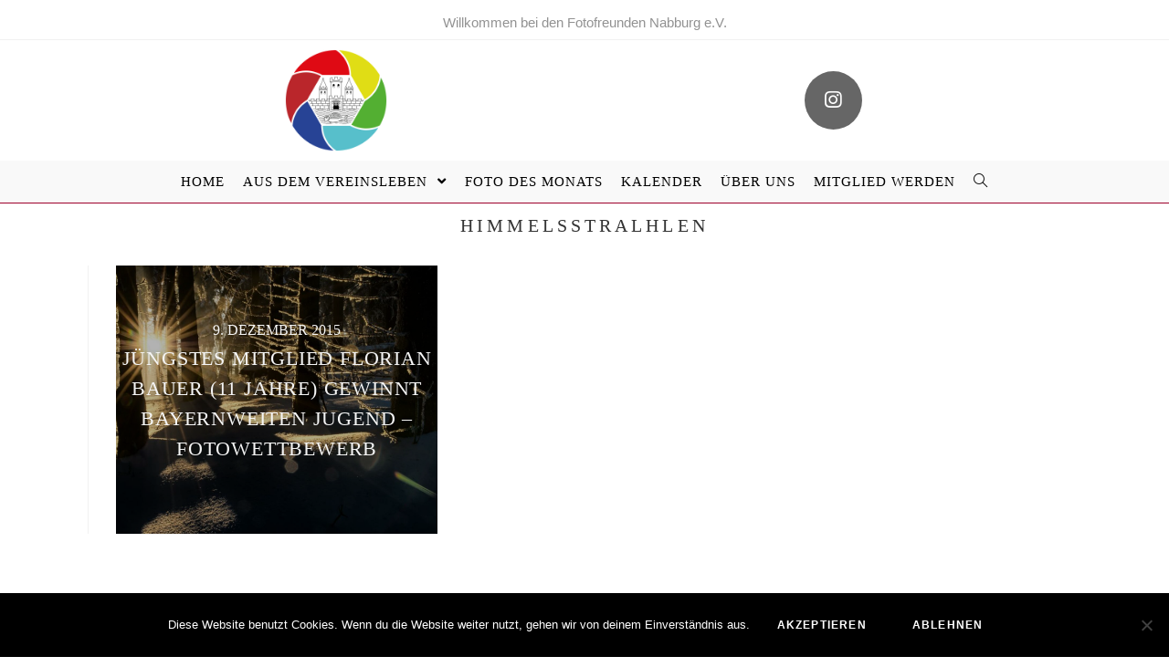

--- FILE ---
content_type: text/html; charset=UTF-8
request_url: https://www.fotofreunde-nabburg.de/tag/himmelsstralhlen/
body_size: 14057
content:
<!DOCTYPE html><html class="html" lang="de" itemscope itemtype="http://schema.org/Article"><head><meta charset="UTF-8"><link rel="profile" href="http://gmpg.org/xfn/11"><title>Himmelsstralhlen &#8211; Fotofreunde Nabburg e.V.</title><meta name='robots' content='max-image-preview:large' /><meta name="viewport" content="width=device-width, initial-scale=1"><link rel="alternate" type="application/rss+xml" title="Fotofreunde Nabburg e.V. &raquo; Feed" href="https://www.fotofreunde-nabburg.de/feed/" /><link rel="alternate" type="application/rss+xml" title="Fotofreunde Nabburg e.V. &raquo; Kommentar-Feed" href="https://www.fotofreunde-nabburg.de/comments/feed/" /><link rel="alternate" type="application/rss+xml" title="Fotofreunde Nabburg e.V. &raquo; Schlagwort-Feed zu Himmelsstralhlen" href="https://www.fotofreunde-nabburg.de/tag/himmelsstralhlen/feed/" /><style id='wp-img-auto-sizes-contain-inline-css' type='text/css'>img:is([sizes=auto i],[sizes^="auto," i]){contain-intrinsic-size:3000px 1500px}
/*# sourceURL=wp-img-auto-sizes-contain-inline-css */</style><style id='wp-block-library-inline-css' type='text/css'>:root{--wp-block-synced-color:#7a00df;--wp-block-synced-color--rgb:122,0,223;--wp-bound-block-color:var(--wp-block-synced-color);--wp-editor-canvas-background:#ddd;--wp-admin-theme-color:#007cba;--wp-admin-theme-color--rgb:0,124,186;--wp-admin-theme-color-darker-10:#006ba1;--wp-admin-theme-color-darker-10--rgb:0,107,160.5;--wp-admin-theme-color-darker-20:#005a87;--wp-admin-theme-color-darker-20--rgb:0,90,135;--wp-admin-border-width-focus:2px}@media (min-resolution:192dpi){:root{--wp-admin-border-width-focus:1.5px}}.wp-element-button{cursor:pointer}:root .has-very-light-gray-background-color{background-color:#eee}:root .has-very-dark-gray-background-color{background-color:#313131}:root .has-very-light-gray-color{color:#eee}:root .has-very-dark-gray-color{color:#313131}:root .has-vivid-green-cyan-to-vivid-cyan-blue-gradient-background{background:linear-gradient(135deg,#00d084,#0693e3)}:root .has-purple-crush-gradient-background{background:linear-gradient(135deg,#34e2e4,#4721fb 50%,#ab1dfe)}:root .has-hazy-dawn-gradient-background{background:linear-gradient(135deg,#faaca8,#dad0ec)}:root .has-subdued-olive-gradient-background{background:linear-gradient(135deg,#fafae1,#67a671)}:root .has-atomic-cream-gradient-background{background:linear-gradient(135deg,#fdd79a,#004a59)}:root .has-nightshade-gradient-background{background:linear-gradient(135deg,#330968,#31cdcf)}:root .has-midnight-gradient-background{background:linear-gradient(135deg,#020381,#2874fc)}:root{--wp--preset--font-size--normal:16px;--wp--preset--font-size--huge:42px}.has-regular-font-size{font-size:1em}.has-larger-font-size{font-size:2.625em}.has-normal-font-size{font-size:var(--wp--preset--font-size--normal)}.has-huge-font-size{font-size:var(--wp--preset--font-size--huge)}.has-text-align-center{text-align:center}.has-text-align-left{text-align:left}.has-text-align-right{text-align:right}.has-fit-text{white-space:nowrap!important}#end-resizable-editor-section{display:none}.aligncenter{clear:both}.items-justified-left{justify-content:flex-start}.items-justified-center{justify-content:center}.items-justified-right{justify-content:flex-end}.items-justified-space-between{justify-content:space-between}.screen-reader-text{border:0;clip-path:inset(50%);height:1px;margin:-1px;overflow:hidden;padding:0;position:absolute;width:1px;word-wrap:normal!important}.screen-reader-text:focus{background-color:#ddd;clip-path:none;color:#444;display:block;font-size:1em;height:auto;left:5px;line-height:normal;padding:15px 23px 14px;text-decoration:none;top:5px;width:auto;z-index:100000}html :where(.has-border-color){border-style:solid}html :where([style*=border-top-color]){border-top-style:solid}html :where([style*=border-right-color]){border-right-style:solid}html :where([style*=border-bottom-color]){border-bottom-style:solid}html :where([style*=border-left-color]){border-left-style:solid}html :where([style*=border-width]){border-style:solid}html :where([style*=border-top-width]){border-top-style:solid}html :where([style*=border-right-width]){border-right-style:solid}html :where([style*=border-bottom-width]){border-bottom-style:solid}html :where([style*=border-left-width]){border-left-style:solid}html :where(img[class*=wp-image-]){height:auto;max-width:100%}:where(figure){margin:0 0 1em}html :where(.is-position-sticky){--wp-admin--admin-bar--position-offset:var(--wp-admin--admin-bar--height,0px)}@media screen and (max-width:600px){html :where(.is-position-sticky){--wp-admin--admin-bar--position-offset:0px}}

/*# sourceURL=wp-block-library-inline-css */</style><style id='global-styles-inline-css' type='text/css'>:root{--wp--preset--aspect-ratio--square: 1;--wp--preset--aspect-ratio--4-3: 4/3;--wp--preset--aspect-ratio--3-4: 3/4;--wp--preset--aspect-ratio--3-2: 3/2;--wp--preset--aspect-ratio--2-3: 2/3;--wp--preset--aspect-ratio--16-9: 16/9;--wp--preset--aspect-ratio--9-16: 9/16;--wp--preset--color--black: #000000;--wp--preset--color--cyan-bluish-gray: #abb8c3;--wp--preset--color--white: #ffffff;--wp--preset--color--pale-pink: #f78da7;--wp--preset--color--vivid-red: #cf2e2e;--wp--preset--color--luminous-vivid-orange: #ff6900;--wp--preset--color--luminous-vivid-amber: #fcb900;--wp--preset--color--light-green-cyan: #7bdcb5;--wp--preset--color--vivid-green-cyan: #00d084;--wp--preset--color--pale-cyan-blue: #8ed1fc;--wp--preset--color--vivid-cyan-blue: #0693e3;--wp--preset--color--vivid-purple: #9b51e0;--wp--preset--gradient--vivid-cyan-blue-to-vivid-purple: linear-gradient(135deg,rgb(6,147,227) 0%,rgb(155,81,224) 100%);--wp--preset--gradient--light-green-cyan-to-vivid-green-cyan: linear-gradient(135deg,rgb(122,220,180) 0%,rgb(0,208,130) 100%);--wp--preset--gradient--luminous-vivid-amber-to-luminous-vivid-orange: linear-gradient(135deg,rgb(252,185,0) 0%,rgb(255,105,0) 100%);--wp--preset--gradient--luminous-vivid-orange-to-vivid-red: linear-gradient(135deg,rgb(255,105,0) 0%,rgb(207,46,46) 100%);--wp--preset--gradient--very-light-gray-to-cyan-bluish-gray: linear-gradient(135deg,rgb(238,238,238) 0%,rgb(169,184,195) 100%);--wp--preset--gradient--cool-to-warm-spectrum: linear-gradient(135deg,rgb(74,234,220) 0%,rgb(151,120,209) 20%,rgb(207,42,186) 40%,rgb(238,44,130) 60%,rgb(251,105,98) 80%,rgb(254,248,76) 100%);--wp--preset--gradient--blush-light-purple: linear-gradient(135deg,rgb(255,206,236) 0%,rgb(152,150,240) 100%);--wp--preset--gradient--blush-bordeaux: linear-gradient(135deg,rgb(254,205,165) 0%,rgb(254,45,45) 50%,rgb(107,0,62) 100%);--wp--preset--gradient--luminous-dusk: linear-gradient(135deg,rgb(255,203,112) 0%,rgb(199,81,192) 50%,rgb(65,88,208) 100%);--wp--preset--gradient--pale-ocean: linear-gradient(135deg,rgb(255,245,203) 0%,rgb(182,227,212) 50%,rgb(51,167,181) 100%);--wp--preset--gradient--electric-grass: linear-gradient(135deg,rgb(202,248,128) 0%,rgb(113,206,126) 100%);--wp--preset--gradient--midnight: linear-gradient(135deg,rgb(2,3,129) 0%,rgb(40,116,252) 100%);--wp--preset--font-size--small: 13px;--wp--preset--font-size--medium: 20px;--wp--preset--font-size--large: 36px;--wp--preset--font-size--x-large: 42px;--wp--preset--spacing--20: 0.44rem;--wp--preset--spacing--30: 0.67rem;--wp--preset--spacing--40: 1rem;--wp--preset--spacing--50: 1.5rem;--wp--preset--spacing--60: 2.25rem;--wp--preset--spacing--70: 3.38rem;--wp--preset--spacing--80: 5.06rem;--wp--preset--shadow--natural: 6px 6px 9px rgba(0, 0, 0, 0.2);--wp--preset--shadow--deep: 12px 12px 50px rgba(0, 0, 0, 0.4);--wp--preset--shadow--sharp: 6px 6px 0px rgba(0, 0, 0, 0.2);--wp--preset--shadow--outlined: 6px 6px 0px -3px rgb(255, 255, 255), 6px 6px rgb(0, 0, 0);--wp--preset--shadow--crisp: 6px 6px 0px rgb(0, 0, 0);}:where(.is-layout-flex){gap: 0.5em;}:where(.is-layout-grid){gap: 0.5em;}body .is-layout-flex{display: flex;}.is-layout-flex{flex-wrap: wrap;align-items: center;}.is-layout-flex > :is(*, div){margin: 0;}body .is-layout-grid{display: grid;}.is-layout-grid > :is(*, div){margin: 0;}:where(.wp-block-columns.is-layout-flex){gap: 2em;}:where(.wp-block-columns.is-layout-grid){gap: 2em;}:where(.wp-block-post-template.is-layout-flex){gap: 1.25em;}:where(.wp-block-post-template.is-layout-grid){gap: 1.25em;}.has-black-color{color: var(--wp--preset--color--black) !important;}.has-cyan-bluish-gray-color{color: var(--wp--preset--color--cyan-bluish-gray) !important;}.has-white-color{color: var(--wp--preset--color--white) !important;}.has-pale-pink-color{color: var(--wp--preset--color--pale-pink) !important;}.has-vivid-red-color{color: var(--wp--preset--color--vivid-red) !important;}.has-luminous-vivid-orange-color{color: var(--wp--preset--color--luminous-vivid-orange) !important;}.has-luminous-vivid-amber-color{color: var(--wp--preset--color--luminous-vivid-amber) !important;}.has-light-green-cyan-color{color: var(--wp--preset--color--light-green-cyan) !important;}.has-vivid-green-cyan-color{color: var(--wp--preset--color--vivid-green-cyan) !important;}.has-pale-cyan-blue-color{color: var(--wp--preset--color--pale-cyan-blue) !important;}.has-vivid-cyan-blue-color{color: var(--wp--preset--color--vivid-cyan-blue) !important;}.has-vivid-purple-color{color: var(--wp--preset--color--vivid-purple) !important;}.has-black-background-color{background-color: var(--wp--preset--color--black) !important;}.has-cyan-bluish-gray-background-color{background-color: var(--wp--preset--color--cyan-bluish-gray) !important;}.has-white-background-color{background-color: var(--wp--preset--color--white) !important;}.has-pale-pink-background-color{background-color: var(--wp--preset--color--pale-pink) !important;}.has-vivid-red-background-color{background-color: var(--wp--preset--color--vivid-red) !important;}.has-luminous-vivid-orange-background-color{background-color: var(--wp--preset--color--luminous-vivid-orange) !important;}.has-luminous-vivid-amber-background-color{background-color: var(--wp--preset--color--luminous-vivid-amber) !important;}.has-light-green-cyan-background-color{background-color: var(--wp--preset--color--light-green-cyan) !important;}.has-vivid-green-cyan-background-color{background-color: var(--wp--preset--color--vivid-green-cyan) !important;}.has-pale-cyan-blue-background-color{background-color: var(--wp--preset--color--pale-cyan-blue) !important;}.has-vivid-cyan-blue-background-color{background-color: var(--wp--preset--color--vivid-cyan-blue) !important;}.has-vivid-purple-background-color{background-color: var(--wp--preset--color--vivid-purple) !important;}.has-black-border-color{border-color: var(--wp--preset--color--black) !important;}.has-cyan-bluish-gray-border-color{border-color: var(--wp--preset--color--cyan-bluish-gray) !important;}.has-white-border-color{border-color: var(--wp--preset--color--white) !important;}.has-pale-pink-border-color{border-color: var(--wp--preset--color--pale-pink) !important;}.has-vivid-red-border-color{border-color: var(--wp--preset--color--vivid-red) !important;}.has-luminous-vivid-orange-border-color{border-color: var(--wp--preset--color--luminous-vivid-orange) !important;}.has-luminous-vivid-amber-border-color{border-color: var(--wp--preset--color--luminous-vivid-amber) !important;}.has-light-green-cyan-border-color{border-color: var(--wp--preset--color--light-green-cyan) !important;}.has-vivid-green-cyan-border-color{border-color: var(--wp--preset--color--vivid-green-cyan) !important;}.has-pale-cyan-blue-border-color{border-color: var(--wp--preset--color--pale-cyan-blue) !important;}.has-vivid-cyan-blue-border-color{border-color: var(--wp--preset--color--vivid-cyan-blue) !important;}.has-vivid-purple-border-color{border-color: var(--wp--preset--color--vivid-purple) !important;}.has-vivid-cyan-blue-to-vivid-purple-gradient-background{background: var(--wp--preset--gradient--vivid-cyan-blue-to-vivid-purple) !important;}.has-light-green-cyan-to-vivid-green-cyan-gradient-background{background: var(--wp--preset--gradient--light-green-cyan-to-vivid-green-cyan) !important;}.has-luminous-vivid-amber-to-luminous-vivid-orange-gradient-background{background: var(--wp--preset--gradient--luminous-vivid-amber-to-luminous-vivid-orange) !important;}.has-luminous-vivid-orange-to-vivid-red-gradient-background{background: var(--wp--preset--gradient--luminous-vivid-orange-to-vivid-red) !important;}.has-very-light-gray-to-cyan-bluish-gray-gradient-background{background: var(--wp--preset--gradient--very-light-gray-to-cyan-bluish-gray) !important;}.has-cool-to-warm-spectrum-gradient-background{background: var(--wp--preset--gradient--cool-to-warm-spectrum) !important;}.has-blush-light-purple-gradient-background{background: var(--wp--preset--gradient--blush-light-purple) !important;}.has-blush-bordeaux-gradient-background{background: var(--wp--preset--gradient--blush-bordeaux) !important;}.has-luminous-dusk-gradient-background{background: var(--wp--preset--gradient--luminous-dusk) !important;}.has-pale-ocean-gradient-background{background: var(--wp--preset--gradient--pale-ocean) !important;}.has-electric-grass-gradient-background{background: var(--wp--preset--gradient--electric-grass) !important;}.has-midnight-gradient-background{background: var(--wp--preset--gradient--midnight) !important;}.has-small-font-size{font-size: var(--wp--preset--font-size--small) !important;}.has-medium-font-size{font-size: var(--wp--preset--font-size--medium) !important;}.has-large-font-size{font-size: var(--wp--preset--font-size--large) !important;}.has-x-large-font-size{font-size: var(--wp--preset--font-size--x-large) !important;}
/*# sourceURL=global-styles-inline-css */</style><style id='classic-theme-styles-inline-css' type='text/css'>/*! This file is auto-generated */
.wp-block-button__link{color:#fff;background-color:#32373c;border-radius:9999px;box-shadow:none;text-decoration:none;padding:calc(.667em + 2px) calc(1.333em + 2px);font-size:1.125em}.wp-block-file__button{background:#32373c;color:#fff;text-decoration:none}
/*# sourceURL=/wp-includes/css/classic-themes.min.css */</style><link rel='stylesheet' id='cookie-notice-front-css' href='https://www.fotofreunde-nabburg.de/wp-content/plugins/cookie-notice/css/front.min.css?ver=2.5.11' type='text/css' media='all' /><link rel='stylesheet' id='shutter-0-css' href='https://www.fotofreunde-nabburg.de/wp-content/cache/autoptimize/css/autoptimize_single_4250188dc4461672a1babb9dd4bf0354.css?ver=4.0.4' type='text/css' media='all' /><link rel='stylesheet' id='photocrati-image_protection-css-css' href='https://www.fotofreunde-nabburg.de/wp-content/cache/autoptimize/css/autoptimize_single_9b6773b56f45b82f3ec2f56a5f8a8026.css?ver=2.2.0' type='text/css' media='all' /><link rel='stylesheet' id='fontawesome_v4_shim_style-css' href='https://www.fotofreunde-nabburg.de/wp-content/plugins/nextgen-gallery/static/FontAwesome/css/v4-shims.min.css?ver=e18454edd4033b98e8344048b703ab3c' type='text/css' media='all' /><link rel='preload' as='style' crossorigin onload="this.rel='stylesheet'" id='font-awesome-css' href='https://www.fotofreunde-nabburg.de/wp-content/themes/imagely/assets/fonts/fontawesome/css/all.min.css?ver=5.7.2' type='text/css' media='all' /><link rel='stylesheet' id='dashicons-css' href='https://www.fotofreunde-nabburg.de/wp-includes/css/dashicons.min.css?ver=e18454edd4033b98e8344048b703ab3c' type='text/css' media='all' /><link rel='preload' as='style' crossorigin onload="this.rel='stylesheet'" id='simple-line-icons-css' href='https://www.fotofreunde-nabburg.de/wp-content/themes/imagely/assets/css/third/simple-line-icons.min.css?ver=2.4.0' type='text/css' media='all' /><link rel='stylesheet' id='reactr-style-css' href='https://www.fotofreunde-nabburg.de/wp-content/themes/imagely/assets/css/style.min.css?ver=2.0.0' type='text/css' media='all' /><link rel='stylesheet' id='reactr-hamburgers-css' href='https://www.fotofreunde-nabburg.de/wp-content/themes/imagely/assets/css/third/hamburgers/hamburgers.min.css?ver=2.0.0' type='text/css' media='all' /><link rel='stylesheet' id='reactr-3dx-css' href='https://www.fotofreunde-nabburg.de/wp-content/cache/autoptimize/css/autoptimize_single_f8dec98a2f19af2d8b4309b9ed7144d3.css?ver=2.0.0' type='text/css' media='all' /><link rel='stylesheet' id='tablepress-default-css' href='https://www.fotofreunde-nabburg.de/wp-content/tablepress-combined.min.css?ver=62' type='text/css' media='all' /><link rel='stylesheet' id='ics-calendar-css' href='https://www.fotofreunde-nabburg.de/wp-content/plugins/ics-calendar/assets/style.min.css?ver=12.0.3.1' type='text/css' media='all' /><style id='ics-calendar-inline-css' type='text/css'>.ics-calendar, .r34ics_lightbox {
										--r34ics--color--black: #000000 !important;
												--r34ics--color--white: #ffffff !important;
												--r34ics--color--dimgray: #696969 !important;
												--r34ics--color--gainsboro: #dcdcdc !important;
												--r34ics--color--gray: #808080 !important;
												--r34ics--color--whitesmoke: #f5f5f5 !important;
												--r34ics--color--darkgray: #a9a9a9 !important;
									}
			
/*# sourceURL=ics-calendar-inline-css */</style><link rel='stylesheet' id='reactr-side-panel-style-css' href='https://www.fotofreunde-nabburg.de/wp-content/themes/imagely/inc/side-panel/assets/css/style.min.css?ver=e18454edd4033b98e8344048b703ab3c' type='text/css' media='all' /><link rel='stylesheet' id='reactr-sh-styles-css' href='https://www.fotofreunde-nabburg.de/wp-content/themes/imagely/inc/sticky-header//assets/css/style.min.css?ver=e18454edd4033b98e8344048b703ab3c' type='text/css' media='all' /> <script defer id="cookie-notice-front-js-before" src="[data-uri]"></script> <script defer type="text/javascript" src="https://www.fotofreunde-nabburg.de/wp-content/plugins/cookie-notice/js/front.min.js?ver=2.5.11" id="cookie-notice-front-js"></script> <script type="text/javascript" src="https://www.fotofreunde-nabburg.de/wp-includes/js/jquery/jquery.min.js?ver=3.7.1" id="jquery-core-js"></script> <script defer type="text/javascript" src="https://www.fotofreunde-nabburg.de/wp-includes/js/jquery/jquery-migrate.min.js?ver=3.4.1" id="jquery-migrate-js"></script> <script defer id="photocrati_ajax-js-extra" src="[data-uri]"></script> <script defer type="text/javascript" src="https://www.fotofreunde-nabburg.de/wp-content/plugins/nextgen-gallery/static/Legacy/ajax.min.js?ver=4.0.4" id="photocrati_ajax-js"></script> <script defer type="text/javascript" src="https://www.fotofreunde-nabburg.de/wp-content/cache/autoptimize/js/autoptimize_single_8fc92801db5274012ff2d32e9883eea1.js?ver=4.0.2" id="pressure-js"></script> <script defer id="photocrati-image_protection-js-js-extra" src="[data-uri]"></script> <script defer type="text/javascript" src="https://www.fotofreunde-nabburg.de/wp-content/cache/autoptimize/js/autoptimize_single_7e8f91568a286ca74a63b26f81e323bd.js?ver=2.2.0" id="photocrati-image_protection-js-js"></script> <script defer type="text/javascript" src="https://www.fotofreunde-nabburg.de/wp-content/plugins/nextgen-gallery/static/FontAwesome/js/v4-shims.min.js?ver=5.3.1" id="fontawesome_v4_shim-js"></script> <script type="text/javascript" defer crossorigin="anonymous" data-auto-replace-svg="false" data-keep-original-source="false" data-search-pseudo-elements src="https://www.fotofreunde-nabburg.de/wp-content/plugins/nextgen-gallery/static/FontAwesome/js/all.min.js?ver=5.3.1" id="fontawesome-js"></script> <link rel="https://api.w.org/" href="https://www.fotofreunde-nabburg.de/wp-json/" /><link rel="alternate" title="JSON" type="application/json" href="https://www.fotofreunde-nabburg.de/wp-json/wp/v2/tags/68" /><link rel="EditURI" type="application/rsd+xml" title="RSD" href="https://www.fotofreunde-nabburg.de/xmlrpc.php?rsd" /> <script type="text/javascript">(function(url){
	if(/(?:Chrome\/26\.0\.1410\.63 Safari\/537\.31|WordfenceTestMonBot)/.test(navigator.userAgent)){ return; }
	var addEvent = function(evt, handler) {
		if (window.addEventListener) {
			document.addEventListener(evt, handler, false);
		} else if (window.attachEvent) {
			document.attachEvent('on' + evt, handler);
		}
	};
	var removeEvent = function(evt, handler) {
		if (window.removeEventListener) {
			document.removeEventListener(evt, handler, false);
		} else if (window.detachEvent) {
			document.detachEvent('on' + evt, handler);
		}
	};
	var evts = 'contextmenu dblclick drag dragend dragenter dragleave dragover dragstart drop keydown keypress keyup mousedown mousemove mouseout mouseover mouseup mousewheel scroll'.split(' ');
	var logHuman = function() {
		if (window.wfLogHumanRan) { return; }
		window.wfLogHumanRan = true;
		var wfscr = document.createElement('script');
		wfscr.type = 'text/javascript';
		wfscr.async = true;
		wfscr.src = url + '&r=' + Math.random();
		(document.getElementsByTagName('head')[0]||document.getElementsByTagName('body')[0]).appendChild(wfscr);
		for (var i = 0; i < evts.length; i++) {
			removeEvent(evts[i], logHuman);
		}
	};
	for (var i = 0; i < evts.length; i++) {
		addEvent(evts[i], logHuman);
	}
})('//www.fotofreunde-nabburg.de/?wordfence_lh=1&hid=4D0F5FB7A703AB0886376CCE7D1D0C9E');</script><link rel="icon" href="https://www.fotofreunde-nabburg.de/wp-content/uploads/2023/11/cropped-FotofreundeLogo-32x32.png" sizes="32x32" /><link rel="icon" href="https://www.fotofreunde-nabburg.de/wp-content/uploads/2023/11/cropped-FotofreundeLogo-192x192.png" sizes="192x192" /><link rel="apple-touch-icon" href="https://www.fotofreunde-nabburg.de/wp-content/uploads/2023/11/cropped-FotofreundeLogo-180x180.png" /><meta name="msapplication-TileImage" content="https://www.fotofreunde-nabburg.de/wp-content/uploads/2023/11/cropped-FotofreundeLogo-270x270.png" /><style type="text/css" id="wp-custom-css">/*General*/.simple-lightbox .sl-prev:hover,.simple-lightbox .sl-next:hover,.simple-lightbox .sl-close{background:transparent}body.home .page-header{display:none}.widget-title{border:none !important;padding-left:0 !important}.related-post-title,.related-posts-title{text-transform:uppercase;font-size:14px;letter-spacing:.2px}.single #comments .submit{letter-spacing:.5px}/*Nav*/#site-navigation-wrap #menu-main-menu,#site-navigation-wrap .sub-menu{text-align:right}#site-header.vertical-header #site-navigation-wrap .sub-menu{padding-top:4px;padding-bottom:6px}#site-header.vertical-header #site-navigation-wrap .sub-menu li>a{padding-top:6px;padding-bottom:6px;padding-right:40px}#site-header.vertical-header #site-navigation-wrap .dropdown-menu li>a .dropdown-toggle:before{margin-top:-10px;margin-left:-6px}#site-header.vertical-header .reactr-social-menu{float:right}.reactr-social-menu .dark ul li a{background-color:#666}/*Blog*/#blog-entries{grid-template-columns:repeat(3,1fr) !important;column-gap:0 !important}.blog-entry.overlay-entry{margin-bottom:-1px}.reactr-pagination{margin-top:20px;margin-bottom:10px}.single .entry-content{margin-bottom:100px}/*Mobile*/@media only screen and (max-width:767px){.page-header{height:300px !important}#blog-entries{grid-template-columns:repeat(2,1fr) !important;column-gap:0 !important}#site-header-inner{padding-top:20px !important;padding-bottom:20px !important}#site-logo{width:100% !important;text-align:center !important}#site-logo #site-logo-inner,body.default-breakpoint #site-header.vertical-header #site-header-inner{display:block !important}#site-logo a.site-logo-text,#site-logo a.site-logo-text:hover,#site-logo a.site-logo-text:focus,#site-logo a.site-logo-text:active,.middle-site-logo a,.middle-site-logo a:hover,.middle-site-logo a:focus,.middle-site-logo a:active{font-size:35px !important}.reactr-mobile-menu-icon{width:100% !important;text-align:center !important}#site-navigation-wrap .dropdown-menu >li >a,#site-header.full_screen-header .fs-dropdown-menu >li >a,#site-header.top-header #site-navigation-wrap .dropdown-menu >li >a,#site-header.center-header #site-navigation-wrap .dropdown-menu >li >a,#site-header.medium-header #site-navigation-wrap .dropdown-menu >li >a,.reactr-mobile-menu-icon a{font-size:20px !important}#mobile-dropdown{position:relative;padding-top:20px;padding-bottom:20px}#footer-widgets .footer-box{padding-left:0;padding-right:0}}@media only screen and (max-width:412px){#blog-entries{grid-template-columns:repeat(1,1fr) !important;column-gap:0 !important}}</style><style type="text/css">.page-header{background-color:#ffffff}/* General CSS */a:hover,a.light:hover,.theme-heading .text::before,#top-bar-content >a:hover,#top-bar-social li.reactr-email a:hover,#site-navigation-wrap .dropdown-menu >li >a:hover,#site-header.medium-header #medium-searchform button:hover,.reactr-mobile-menu-icon a:hover,.blog-entry.post .blog-entry-header .entry-title a:hover,.blog-entry.post .blog-entry-readmore a:hover,.blog-entry.thumbnail-entry .blog-entry-category a,ul.meta li a:hover,.dropcap,.single nav.post-navigation .nav-links .title,body .related-post-title a:hover,body #wp-calendar caption,body .contact-info-widget.default i,body .contact-info-widget.big-icons i,body .custom-links-widget .reactr-custom-links li a:hover,body .custom-links-widget .reactr-custom-links li a:hover:before,body .posts-thumbnails-widget li a:hover,body .social-widget li.reactr-email a:hover,.comment-author .comment-meta .comment-reply-link,#respond #cancel-comment-reply-link:hover,#footer-widgets .footer-box a:hover,#footer-bottom a:hover,#footer-bottom #footer-bottom-menu a:hover,.sidr a:hover,.sidr-class-dropdown-toggle:hover,.sidr-class-menu-item-has-children.active >a,.sidr-class-menu-item-has-children.active >a >.sidr-class-dropdown-toggle,input[type=checkbox]:checked:before{color:#000000}input[type="button"],input[type="reset"],input[type="submit"],button[type="submit"],.button,#site-navigation-wrap .dropdown-menu >li.btn >a >span,.thumbnail:hover i,.post-quote-content,.omw-modal .omw-close-modal,body .contact-info-widget.big-icons li:hover i,body div.wpforms-container-full .wpforms-form input[type=submit],body div.wpforms-container-full .wpforms-form button[type=submit],body div.wpforms-container-full .wpforms-form .wpforms-page-button{background-color:#000000}.widget-title{border-color:#000000}blockquote{border-color:#000000}#searchform-dropdown{border-color:#000000}.dropdown-menu .sub-menu{border-color:#000000}.blog-entry.large-entry .blog-entry-readmore a:hover{border-color:#000000}.reactr-newsletter-form-wrap input[type="email"]:focus{border-color:#000000}.social-widget li.reactr-email a:hover{border-color:#000000}#respond #cancel-comment-reply-link:hover{border-color:#000000}body .contact-info-widget.big-icons li:hover i{border-color:#000000}#footer-widgets .reactr-newsletter-form-wrap input[type="email"]:focus{border-color:#000000}input[type="button"]:hover,input[type="reset"]:hover,input[type="submit"]:hover,button[type="submit"]:hover,input[type="button"]:focus,input[type="reset"]:focus,input[type="submit"]:focus,button[type="submit"]:focus,.button:hover,#site-navigation-wrap .dropdown-menu >li.btn >a:hover >span,.post-quote-author,.omw-modal .omw-close-modal:hover,body div.wpforms-container-full .wpforms-form input[type=submit]:hover,body div.wpforms-container-full .wpforms-form button[type=submit]:hover,body div.wpforms-container-full .wpforms-form .wpforms-page-button:hover{background-color:#0a0000}body{background-image:url()}body{background-position:top center}body{background-attachment:fixed}body{background-repeat:}body{background-size:cover}a:hover{color:#666666}.separate-layout,.has-parallax-footer.separate-layout #main{background-color:#ffffff}.container{width:1088px}@media only screen and (min-width:960px){.content-area,.content-left-sidebar .content-area{width:100%}}.theme-button,input[type="submit"],button[type="submit"],button,body div.wpforms-container-full .wpforms-form input[type=submit],body div.wpforms-container-full .wpforms-form button[type=submit],body div.wpforms-container-full .wpforms-form .wpforms-page-button{padding:20px 40px 20px 40px}body .theme-button,body input[type="submit"],body button[type="submit"],body button,body .button,body div.wpforms-container-full .wpforms-form input[type=submit],body div.wpforms-container-full .wpforms-form button[type=submit],body div.wpforms-container-full .wpforms-form .wpforms-page-button{background-color:#000000}body .theme-button:hover,body input[type="submit"]:hover,body button[type="submit"]:hover,body button:hover,body .button:hover,body div.wpforms-container-full .wpforms-form input[type=submit]:hover,body div.wpforms-container-full .wpforms-form input[type=submit]:active,body div.wpforms-container-full .wpforms-form button[type=submit]:hover,body div.wpforms-container-full .wpforms-form button[type=submit]:active,body div.wpforms-container-full .wpforms-form .wpforms-page-button:hover,body div.wpforms-container-full .wpforms-form .wpforms-page-button:active{background-color:#444444}/* Header CSS */#site-header{border-color:#9e002a}#site-header.medium-header .top-header-wrap{padding:10px 0 10px 0}@media (max-width:480px){#site-header.medium-header .top-header-wrap{padding:5px 0 25px 0}}.is-sticky #site-header.medium-header .top-header-wrap{padding:10px 0 20px 0}@media (max-width:480px){.is-sticky #site-header.medium-header .top-header-wrap{padding:5px 0 25px 0}}#site-header.medium-header #site-navigation-wrap .dropdown-menu >li >a,#site-header.medium-header .reactr-mobile-menu-icon a{line-height:46px}#site-header.medium-header #site-navigation-wrap .dropdown-menu >li >a{padding:0 10px 0 10px}@media (max-width:480px){#site-header.medium-header #site-navigation-wrap .dropdown-menu >li >a,#site-header.medium-header .reactr-mobile-menu-icon a{padding:0 10px 0 0}}#site-header.has-header-media .overlay-header-media{background-color:rgba(0,0,0,0.5)}#site-logo #site-logo-inner a img,#site-header.center-header #site-navigation-wrap .middle-site-logo a img{max-width:162px}@media (max-width:768px){#site-logo #site-logo-inner a img,#site-header.center-header #site-navigation-wrap .middle-site-logo a img{max-width:132px}}@media (max-width:480px){#site-logo #site-logo-inner a img,#site-header.center-header #site-navigation-wrap .middle-site-logo a img{max-width:62px}}#site-header #site-logo #site-logo-inner a img,#site-header.center-header #site-navigation-wrap .middle-site-logo a img{max-height:112px}@media (max-width:768px){#site-header #site-logo #site-logo-inner a img,#site-header.center-header #site-navigation-wrap .middle-site-logo a img{max-height:238px}}#top-bar{padding:14px 0 8px 0}#top-bar-social li a{font-size:34px}/* Menu CSS */.effect-two #site-navigation-wrap .dropdown-menu >li >a.menu-link >span:after,.effect-eight #site-navigation-wrap .dropdown-menu >li >a.menu-link >span:before,.effect-eight #site-navigation-wrap .dropdown-menu >li >a.menu-link >span:after{background-color:#59d600}.effect-six #site-navigation-wrap .dropdown-menu >li >a.menu-link >span:before,.effect-six #site-navigation-wrap .dropdown-menu >li >a.menu-link >span:after{border-color:#59d600}.effect-ten #site-navigation-wrap .dropdown-menu >li >a.menu-link:hover >span,.effect-ten #site-navigation-wrap .dropdown-menu >li.sfHover >a.menu-link >span{-webkit-box-shadow:0 0 10px 4px #59d600;-moz-box-shadow:0 0 10px 4px #59d600;box-shadow:0 0 10px 4px #59d600}#site-navigation-wrap .dropdown-menu >li >a{padding:0 16px}#site-navigation-wrap .dropdown-menu >li >a,.reactr-mobile-menu-icon a,#searchform-header-replace-close{color:#000000}#site-navigation-wrap .dropdown-menu >li >a:hover,.reactr-mobile-menu-icon a:hover,#searchform-header-replace-close:hover{color:#000000}#site-navigation-wrap .dropdown-menu >.current-menu-item >a,#site-navigation-wrap .dropdown-menu >.current-menu-ancestor >a,#site-navigation-wrap .dropdown-menu >.current-menu-item >a:hover,#site-navigation-wrap .dropdown-menu >.current-menu-ancestor >a:hover{color:#000000}#site-navigation-wrap .dropdown-menu >li >a:hover,#site-navigation-wrap .dropdown-menu >li.sfHover >a{background-color:#f8f8f8}.dropdown-menu .sub-menu{min-width:226px}.dropdown-menu ul li a.menu-link{color:#555555}.dropdown-menu ul li a.menu-link:hover{color:#000000}.reactr-social-menu ul li a,.reactr-social-menu .colored ul li a,.reactr-social-menu .minimal ul li a,.reactr-social-menu .dark ul li a{font-size:21px}@media (max-width:768px){.reactr-social-menu ul li a,.reactr-social-menu .colored ul li a,.reactr-social-menu .minimal ul li a,.reactr-social-menu .dark ul li a,.sidr-class-social-menu-inner ul li a{font-size:11px}}.reactr-social-menu ul li a{margin:0 6px 0 0}@media (max-width:768px){.reactr-social-menu ul li a{margin:0 5px 0 0}}@media (max-width:480px){.reactr-social-menu ul li a{margin:0 10px 0 0}}#searchform-dropdown input{border-color:#e0e0e0}.mobile-menu .hamburger-inner,.mobile-menu .hamburger-inner::before,.mobile-menu .hamburger-inner::after{background-color:#000000}/* Body CSS */#blog-entries{display:grid;grid-template-columns:repeat(3,1fr);column-gap:30px}.blog-entry.post .blog-entry-header .entry-title a:hover{color:#ffffff}@media (max-width:600px){#blog-entries{grid-template-columns:1fr}}#content article >.thumbnail{display:none}.single-post.content-max-width #content{max-width:960px;margin-left:auto;margin-right:auto}#main #content-wrap,.separate-layout #main #content-wrap{padding-top:20px;padding-bottom:100px}@media (max-width:768px){#main #content-wrap,.separate-layout #main #content-wrap{padding-right:20px !important;padding-left:20px !important}}@media (max-width:480px){#main #content-wrap,.separate-layout #main #content-wrap{padding-top:0;padding-right:0 !important;padding-bottom:0;padding-left:0 !important}}.page-header,.has-transparent-header .page-header{padding:14px 0 14px 0}.site-breadcrumbs,.background-image-page-header .site-breadcrumbs{color:#000000}.site-breadcrumbs ul li .breadcrumb-sep{color:#000000}.site-breadcrumbs a,.background-image-page-header .site-breadcrumbs a{color:#000000}.site-breadcrumbs a:hover,.background-image-page-header .site-breadcrumbs a:hover{color:#000000}.page-numbers a,.page-numbers span:not(.elementor-screen-only),.page-links span{font-size:13px}.page-numbers a:hover,.page-links a:hover span,.page-numbers.current,.page-numbers.current:hover{background-color:#666666}.page-numbers a:hover,.page-links a:hover span,.page-numbers.current,.page-numbers.current:hover{color:#ffffff !important}form input[type="text"],form input[type="password"],form input[type="email"],form input[type="url"],form input[type="date"],form input[type="month"],form input[type="time"],form input[type="datetime"],form input[type="datetime-local"],form input[type="week"],form input[type="number"],form input[type="search"],form input[type="tel"],form input[type="color"],form select,form textarea{padding:12px 14px 10px 14px}body div.wpforms-container-full .wpforms-form input[type=date],body div.wpforms-container-full .wpforms-form input[type=datetime],body div.wpforms-container-full .wpforms-form input[type=datetime-local],body div.wpforms-container-full .wpforms-form input[type=email],body div.wpforms-container-full .wpforms-form input[type=month],body div.wpforms-container-full .wpforms-form input[type=number],body div.wpforms-container-full .wpforms-form input[type=password],body div.wpforms-container-full .wpforms-form input[type=range],body div.wpforms-container-full .wpforms-form input[type=search],body div.wpforms-container-full .wpforms-form input[type=tel],body div.wpforms-container-full .wpforms-form input[type=text],body div.wpforms-container-full .wpforms-form input[type=time],body div.wpforms-container-full .wpforms-form input[type=url],body div.wpforms-container-full .wpforms-form input[type=week],body div.wpforms-container-full .wpforms-form select,body div.wpforms-container-full .wpforms-form textarea{padding:12px 14px 10px 14px;height:auto}form input[type="text"],form input[type="password"],form input[type="email"],form input[type="url"],form input[type="date"],form input[type="month"],form input[type="time"],form input[type="datetime"],form input[type="datetime-local"],form input[type="week"],form input[type="number"],form input[type="search"],form input[type="tel"],form input[type="color"],form select,form textarea{background-color:#f7f7f7}body div.wpforms-container-full .wpforms-form input[type=date],body div.wpforms-container-full .wpforms-form input[type=datetime],body div.wpforms-container-full .wpforms-form input[type=datetime-local],body div.wpforms-container-full .wpforms-form input[type=email],body div.wpforms-container-full .wpforms-form input[type=month],body div.wpforms-container-full .wpforms-form input[type=number],body div.wpforms-container-full .wpforms-form input[type=password],body div.wpforms-container-full .wpforms-form input[type=range],body div.wpforms-container-full .wpforms-form input[type=search],body div.wpforms-container-full .wpforms-form input[type=tel],body div.wpforms-container-full .wpforms-form input[type=text],body div.wpforms-container-full .wpforms-form input[type=time],body div.wpforms-container-full .wpforms-form input[type=url],body div.wpforms-container-full .wpforms-form input[type=week],body div.wpforms-container-full .wpforms-form select,body div.wpforms-container-full .wpforms-form textarea{background-color:#f7f7f7}#scroll-top{background-color:#666666}/* Sidebar and Footer CSS */.widget-area{background-color:#ffffff}.widget-area{padding:0!important}@media (max-width:768px){.widget-area{padding:2px 0 4px 0!important}}.sidebar-container .reactr-widget-recent-posts-li,.sidebar-container .widget_categories li,.sidebar-container .widget_recent_entries li,.sidebar-container .widget_archive li,.sidebar-container .widget_recent_comments li,.sidebar-container .widget-recent-posts-icons li,.sidebar-container .widget_nav_menu li{border-color:rgba(187,187,187,0)}.sidebar-container a:not(.button){color:#666666}.sidebar-container a:not(.button):hover,.sidebar-container a:not(.button):active,.sidebar-container a:not(.button):focus{color:#000000}.widget-title{border-color:#384959}.widget-title{margin-bottom:10px}#footer-widgets{padding:100px 0 50px 0}#footer-widgets{background-color:#ffffff}#footer-widgets li,#footer-widgets #wp-calendar caption,#footer-widgets #wp-calendar th,#footer-widgets #wp-calendar tbody,#footer-widgets .contact-info-widget i,#footer-widgets .reactr-newsletter-form-wrap input[type="email"],#footer-widgets .posts-thumbnails-widget li,#footer-widgets .social-widget li a{border-color:rgba(85,85,85,0)}#footer-widgets .footer-box a,#footer-widgets a{color:#000000}#footer-widgets .footer-box a:hover,#footer-widgets a:hover{color:#666666}#footer-bottom{padding:20px 0 20px 0}#footer-bottom{background-color:#ffffff}#footer-bottom a,#footer-bottom #footer-bottom-menu a{color:#000000}#footer-bottom a:hover,#footer-bottom #footer-bottom-menu a:hover{color:#666666}/* Side Panel CSS */@media (max-width:768px){#side-panel-wrap{width:100px}.reactr-sp-right #side-panel-wrap{right:-100px}.reactr-sp-right.reactr-sp-opened #outer-wrap{left:-100px}.reactr-sp-left #side-panel-wrap{left:-100px}.reactr-sp-left.reactr-sp-opened #outer-wrap{right:-100px}}@media (max-width:480px){#side-panel-wrap{width:100px}.reactr-sp-right #side-panel-wrap{right:-100px}.reactr-sp-right.reactr-sp-opened #outer-wrap{left:-100px}.reactr-sp-left #side-panel-wrap{left:-100px}.reactr-sp-left.reactr-sp-opened #outer-wrap{right:-100px}}#side-panel-wrap #side-panel-content{padding:20px 30px 30px 30px}@media (max-width:959px){li.side-panel-li,#side-panel-wrap,.reactr-mobile-menu-icon a.side-panel-btn{display:none !important}}@media (max-width:959px){.side-panel-title-btn{display:none !important}}/* Sticky Header CSS */.is-sticky #site-header,.reactr-sticky-top-bar-holder.is-sticky #top-bar-wrap,.is-sticky .header-top{opacity:1}/* Typography CSS */body{font-family:Open Sans;font-size:15px;font-weight:100;line-height:1.4;letter-spacing:0}@media (max-width:768px){body{font-size:15px;line-height:1.4;letter-spacing:0}}@media (max-width:480px){body{font-size:15px;line-height:1.4;letter-spacing:0}}h1,h2,h3,h4,h5,h6,.theme-heading,.widget-title,.reactr-widget-recent-posts-title,.comment-reply-title,.entry-title,.sidebar-box .widget-title{color:;line-height:;letter-spacing:0}@media (max-width:768px){h1,h2,h3,h4,h5,h6,.theme-heading,.widget-title,.reactr-widget-recent-posts-title,.comment-reply-title,.entry-title,.sidebar-box .widget-title{font-size:;line-height:;letter-spacing:0}}@media (max-width:480px){h1,h2,h3,h4,h5,h6,.theme-heading,.widget-title,.reactr-widget-recent-posts-title,.comment-reply-title,.entry-title,.sidebar-box .widget-title{font-size:;line-height:;letter-spacing:0}}h1{color:;font-size:30px;letter-spacing:0}@media (max-width:768px){h1{font-size:30px;line-height:1.4;letter-spacing:0}}@media (max-width:480px){h1{font-size:30px;line-height:1.4;letter-spacing:0}}h2{color:;font-size:24px;line-height:;letter-spacing:0}@media (max-width:768px){h2{font-size:24px;line-height:;letter-spacing:0}}@media (max-width:480px){h2{font-size:24px;line-height:;letter-spacing:0}}h3{color:;font-size:19px;line-height:;letter-spacing:0}@media (max-width:768px){h3{font-size:19px;line-height:;letter-spacing:0}}@media (max-width:480px){h3{font-size:19px;line-height:;letter-spacing:0}}h4{color:;font-size:;line-height:;letter-spacing:0}@media (max-width:768px){h4{font-size:;line-height:;letter-spacing:0}}@media (max-width:480px){h4{font-size:;line-height:;letter-spacing:0}}#site-logo a.site-logo-text,#site-logo a.site-logo-text:hover,#site-logo a.site-logo-text:focus,#site-logo a.site-logo-text:active,.middle-site-logo a,.middle-site-logo a:hover,.middle-site-logo a:focus,.middle-site-logo a:active{font-family:Open Sans;font-size:39px;font-weight:400;text-transform:uppercase;line-height:0;letter-spacing:0}@media (max-width:768px){#site-logo a.site-logo-text,#site-logo a.site-logo-text:hover,#site-logo a.site-logo-text:focus,#site-logo a.site-logo-text:active,.middle-site-logo a,.middle-site-logo a:hover,.middle-site-logo a:focus,.middle-site-logo a:active{font-size:39px;line-height:0;letter-spacing:0}}@media (max-width:480px){#site-logo a.site-logo-text,#site-logo a.site-logo-text:hover,#site-logo a.site-logo-text:focus,#site-logo a.site-logo-text:active,.middle-site-logo a,.middle-site-logo a:hover,.middle-site-logo a:focus,.middle-site-logo a:active{font-size:39px;line-height:0;letter-spacing:0}}#site-description h2,#site-header.top-header #site-logo #site-description h2{font-size:13px;text-transform:uppercase;letter-spacing:0}@media (max-width:768px){#site-description h2,#site-header.top-header #site-logo #site-description h2{font-size:13px;line-height:0;letter-spacing:0}}@media (max-width:480px){#site-description h2,#site-header.top-header #site-logo #site-description h2{font-size:13px;line-height:0;letter-spacing:0}}#top-bar-content,#top-bar-social-alt{font-family:Tahoma,Geneva,sans-serif;font-size:15px;font-weight:300;line-height:;letter-spacing:0}@media (max-width:768px){#top-bar-content,#top-bar-social-alt{font-size:15px;line-height:;letter-spacing:0}}@media (max-width:480px){#top-bar-content,#top-bar-social-alt{font-size:15px;line-height:;letter-spacing:0}}#site-navigation-wrap .dropdown-menu >li >a,#site-header.full_screen-header .fs-dropdown-menu >li >a,#site-header.top-header #site-navigation-wrap .dropdown-menu >li >a,#site-header.center-header #site-navigation-wrap .dropdown-menu >li >a,#site-header.medium-header #site-navigation-wrap .dropdown-menu >li >a,.reactr-mobile-menu-icon a{font-family:Open Sans;font-size:15px;font-weight:400;text-transform:uppercase;letter-spacing:1px}@media (max-width:768px){#site-navigation-wrap .dropdown-menu >li >a,#site-header.full_screen-header .fs-dropdown-menu >li >a,#site-header.top-header #site-navigation-wrap .dropdown-menu >li >a,#site-header.center-header #site-navigation-wrap .dropdown-menu >li >a,#site-header.medium-header #site-navigation-wrap .dropdown-menu >li >a,.reactr-mobile-menu-icon a{font-size:15px;line-height:;letter-spacing:1px}}@media (max-width:480px){#site-navigation-wrap .dropdown-menu >li >a,#site-header.full_screen-header .fs-dropdown-menu >li >a,#site-header.top-header #site-navigation-wrap .dropdown-menu >li >a,#site-header.center-header #site-navigation-wrap .dropdown-menu >li >a,#site-header.medium-header #site-navigation-wrap .dropdown-menu >li >a,.reactr-mobile-menu-icon a{font-size:15px;line-height:;letter-spacing:1px}}.dropdown-menu ul li a.menu-link,#site-header.full_screen-header .fs-dropdown-menu ul.sub-menu li a{font-size:14px;font-weight:400;text-transform:uppercase;line-height:0.2;letter-spacing:.7px}@media (max-width:768px){.dropdown-menu ul li a.menu-link,#site-header.full_screen-header .fs-dropdown-menu ul.sub-menu li a{font-size:14px;line-height:0.2;letter-spacing:.7px}}@media (max-width:480px){.dropdown-menu ul li a.menu-link,#site-header.full_screen-header .fs-dropdown-menu ul.sub-menu li a{font-size:14px;line-height:0.2;letter-spacing:.7px}}.sidr-class-dropdown-menu li a,a.sidr-class-toggle-sidr-close,#mobile-dropdown ul li a,body #mobile-fullscreen ul li a{font-size:13px;text-transform:uppercase;line-height:;letter-spacing:0}@media (max-width:768px){.sidr-class-dropdown-menu li a,a.sidr-class-toggle-sidr-close,#mobile-dropdown ul li a,body #mobile-fullscreen ul li a{font-size:13px;line-height:;letter-spacing:0}}@media (max-width:480px){.sidr-class-dropdown-menu li a,a.sidr-class-toggle-sidr-close,#mobile-dropdown ul li a,body #mobile-fullscreen ul li a{font-size:13px;line-height:;letter-spacing:0}}.page-header .page-header-title,.page-header.background-image-page-header .page-header-title{font-size:20px;font-weight:500;text-transform:uppercase;line-height:1;letter-spacing:4.1px}@media (max-width:768px){.page-header .page-header-title,.page-header.background-image-page-header .page-header-title{font-size:20px;line-height:1;letter-spacing:4.1px}}@media (max-width:480px){.page-header .page-header-title,.page-header.background-image-page-header .page-header-title{font-size:20px;line-height:1;letter-spacing:4.1px}}.overlay-blog-entry-date{color:;font-size:12px;font-weight:400;text-transform:uppercase;line-height:4;letter-spacing:0}@media (max-width:768px){.overlay-blog-entry-date{font-size:12px;line-height:4;letter-spacing:0}}@media (max-width:480px){.overlay-blog-entry-date{font-size:12px;line-height:4;letter-spacing:0}}.blog-entry.post .blog-entry-header .entry-title a{color:;font-size:22px;font-weight:400;text-transform:uppercase;line-height:1;letter-spacing:.8px}@media (max-width:768px){.blog-entry.post .blog-entry-header .entry-title a{font-size:22px;line-height:1;letter-spacing:.8px}}@media (max-width:480px){.blog-entry.post .blog-entry-header .entry-title a{font-size:22px;line-height:1;letter-spacing:.8px}}.single-post .page-header .page-header-title,.single-post .page-header.background-image-page-header .page-header-title{color:;font-size:28px;text-transform:uppercase;line-height:;letter-spacing:.2px}@media (max-width:768px){.single-post .page-header .page-header-title,.single-post .page-header.background-image-page-header .page-header-title{font-size:28px;line-height:;letter-spacing:.2px}}@media (max-width:480px){.single-post .page-header .page-header-title,.single-post .page-header.background-image-page-header .page-header-title{font-size:28px;line-height:;letter-spacing:.2px}}.single-post .entry-title{color:;font-size:28px;font-weight:400;text-transform:uppercase;line-height:;letter-spacing:.4px}@media (max-width:768px){.single-post .entry-title{font-size:28px;line-height:;letter-spacing:.4px}}@media (max-width:480px){.single-post .entry-title{font-size:28px;line-height:;letter-spacing:.4px}}.site-breadcrumbs{font-size:;letter-spacing:0}@media (max-width:768px){.site-breadcrumbs{font-size:;line-height:;letter-spacing:0}}@media (max-width:480px){.site-breadcrumbs{font-size:;line-height:;letter-spacing:0}}.sidebar-box .widget-title{font-size:16px;line-height:;letter-spacing:.7px}@media (max-width:768px){.sidebar-box .widget-title{font-size:16px;line-height:;letter-spacing:.7px}}@media (max-width:480px){.sidebar-box .widget-title{font-size:16px;line-height:;letter-spacing:.7px}}.sidebar-box,.sidebar-container input[type="text"],.sidebar-container ::placeholder,.sidebar-container select{font-size:18px;line-height:;letter-spacing:.2px}@media (max-width:768px){.sidebar-box,.sidebar-container input[type="text"],.sidebar-container ::placeholder,.sidebar-container select{font-size:18px;line-height:;letter-spacing:.2px}}@media (max-width:480px){.sidebar-box,.sidebar-container input[type="text"],.sidebar-container ::placeholder,.sidebar-container select{font-size:18px;line-height:;letter-spacing:.2px}}#footer-widgets .footer-box .widget-title{font-size:16px;font-weight:400;line-height:1.5;letter-spacing:.5px}@media (max-width:768px){#footer-widgets .footer-box .widget-title{font-size:16px;line-height:1.5;letter-spacing:.5px}}@media (max-width:480px){#footer-widgets .footer-box .widget-title{font-size:16px;line-height:1.5;letter-spacing:.5px}}.footer-box,#footer-widgets ::placeholder,#footer-widgets select{font-size:18px;line-height:1.5;letter-spacing:.5px}@media (max-width:768px){.footer-box,#footer-widgets ::placeholder,#footer-widgets select{font-size:18px;line-height:1.5;letter-spacing:.5px}}@media (max-width:480px){.footer-box,#footer-widgets ::placeholder,#footer-widgets select{font-size:18px;line-height:1.5;letter-spacing:.5px}}#footer-bottom #copyright{font-size:13px;line-height:;letter-spacing:1px}@media (max-width:768px){#footer-bottom #copyright{font-size:13px;line-height:;letter-spacing:1px}}@media (max-width:480px){#footer-bottom #copyright{font-size:13px;line-height:;letter-spacing:1px}}#footer-bottom #footer-bottom-menu{font-size:;line-height:;letter-spacing:0}@media (max-width:768px){#footer-bottom #footer-bottom-menu{font-size:;line-height:;letter-spacing:0}}@media (max-width:480px){#footer-bottom #footer-bottom-menu{font-size:;line-height:;letter-spacing:0}}</style></head><body class="archive tag tag-himmelsstralhlen tag-68 wp-custom-logo wp-embed-responsive wp-theme-imagely cookies-not-set reactr-theme dropdown-mobile medium-header-style default-breakpoint has-sidebar content-left-sidebar has-topbar has-fixed-footer pagination-center reactr-sp-right reactr-sp-no-breakpoint"><div id="outer-wrap" class="site clr"><div id="wrap" class="clr"><div id="top-bar-wrap" class="clr top-bar-sticky"><div id="top-bar" class="clr"><div id="top-bar-inner" class="clr"><div id="top-bar-content" class="clr has-content top-bar-centered"> <span class="topbar-content"> Willkommen bei den Fotofreunden Nabburg e.V. </span></div></div></div></div><header id="site-header" class="medium-header has-social clr fixed-scroll fixed-nav shrink-header slide-effect has-sticky-mobile" data-height="54" itemscope="itemscope" itemtype="http://schema.org/WPHeader"><div id="site-header-inner" class="clr"><div class="top-header-wrap clr"><div class="container clr"><div class="top-header-inner clr"><div class="top-col clr col-1 logo-col"><div id="site-logo" class="clr" itemscope itemtype="http://schema.org/Brand"><div id="site-logo-inner" class="clr"> <a href="https://www.fotofreunde-nabburg.de/" class="custom-logo-link" rel="home"><img width="1080" height="1080" src="https://www.fotofreunde-nabburg.de/wp-content/uploads/2023/11/FotofreundeLogo.png" class="custom-logo" alt="Fotofreunde Nabburg e.V." decoding="async" fetchpriority="high" srcset="https://www.fotofreunde-nabburg.de/wp-content/uploads/2023/11/FotofreundeLogo.png 1x, https://www.fotofreunde-nabburg.de/wp-content/uploads/2023/11/FotofreundeLogo.png 2x" /></a></div></div></div><div class="top-col clr col-2"><div class="reactr-social-menu clr social-with-style"><div class="social-menu-inner clr dark"><ul><li class="reactr-instagram"><a href="https://www.instagram.com/fotofreundenabburg/" target="_blank"><span class="fab fa-instagram"></span></a></li></ul></div></div></div></div></div></div><div class="bottom-header-wrap clr fixed-scroll"><div id="site-navigation-wrap" class="no-top-border clr center-menu"><div class="container clr"><nav id="site-navigation" class="navigation main-navigation clr" itemscope="itemscope" itemtype="http://schema.org/SiteNavigationElement"><ul id="menu-mainmenu" class="main-menu dropdown-menu sf-menu"><li id="menu-item-2258" class="menu-item menu-item-type-post_type menu-item-object-page menu-item-home menu-item-2258"><a href="https://www.fotofreunde-nabburg.de/" class="menu-link"><span class="text-wrap">Home</span></a></li><li id="menu-item-2259" class="menu-item menu-item-type-post_type menu-item-object-page current_page_parent menu-item-has-children dropdown menu-item-2259"><a href="https://www.fotofreunde-nabburg.de/aus-dem-vereinsleben/" class="menu-link"><span class="text-wrap">Aus dem Vereinsleben <span class="nav-arrow fas fa-angle-down"></span></span></a><ul class="sub-menu"><li id="menu-item-2260" class="menu-item menu-item-type-taxonomy menu-item-object-category menu-item-2260"><a href="https://www.fotofreunde-nabburg.de/category/news-der-fotofreunde/" class="menu-link"><span class="text-wrap">News</span></a></li><li id="menu-item-2261" class="menu-item menu-item-type-taxonomy menu-item-object-category menu-item-2261"><a href="https://www.fotofreunde-nabburg.de/category/praesentationen/" class="menu-link"><span class="text-wrap">Vorträge</span></a></li><li id="menu-item-2266" class="menu-item menu-item-type-taxonomy menu-item-object-category menu-item-2266"><a href="https://www.fotofreunde-nabburg.de/category/wissenswertes/" class="menu-link"><span class="text-wrap">Wissenswertes</span></a></li><li id="menu-item-2262" class="menu-item menu-item-type-taxonomy menu-item-object-category menu-item-2262"><a href="https://www.fotofreunde-nabburg.de/category/exkursionen/" class="menu-link"><span class="text-wrap">Exkursionen</span></a></li></ul></li><li id="menu-item-2265" class="menu-item menu-item-type-taxonomy menu-item-object-category menu-item-2265"><a href="https://www.fotofreunde-nabburg.de/category/foto-des-monats/" class="menu-link"><span class="text-wrap">Foto des Monats</span></a></li><li id="menu-item-3094" class="menu-item menu-item-type-post_type menu-item-object-page menu-item-3094"><a href="https://www.fotofreunde-nabburg.de/kalender/" class="menu-link"><span class="text-wrap">Kalender</span></a></li><li id="menu-item-2263" class="menu-item menu-item-type-post_type menu-item-object-page menu-item-2263"><a href="https://www.fotofreunde-nabburg.de/about/" class="menu-link"><span class="text-wrap">Über uns</span></a></li><li id="menu-item-3035" class="menu-item menu-item-type-post_type menu-item-object-page menu-item-3035"><a href="https://www.fotofreunde-nabburg.de/downloads/" class="menu-link"><span class="text-wrap">Mitglied werden</span></a></li><li class="search-toggle-li"><a href="#" class="site-search-toggle search-dropdown-toggle"><span class="icon-magnifier"></span></a></li></ul><div id="searchform-dropdown" class="header-searchform-wrap clr"><form method="get" class="searchform" id="searchform" action="https://www.fotofreunde-nabburg.de/"> <input type="text" class="field" name="s" id="s" placeholder="Search"></form></div></nav></div></div><div class="reactr-mobile-menu-icon clr mobile-right"> <a href="#" class="mobile-menu"><div class="hamburger hamburger--3dx"><div class="hamburger-box"><div class="hamburger-inner"></div></div></div> </a></div><div id="mobile-dropdown" class="clr"><nav class="clr has-social" itemscope="itemscope" itemtype="http://schema.org/SiteNavigationElement"><ul id="menu-mainmenu-1" class="menu"><li class="menu-item menu-item-type-post_type menu-item-object-page menu-item-home menu-item-2258"><a href="https://www.fotofreunde-nabburg.de/">Home</a></li><li class="menu-item menu-item-type-post_type menu-item-object-page current_page_parent menu-item-has-children menu-item-2259"><a href="https://www.fotofreunde-nabburg.de/aus-dem-vereinsleben/">Aus dem Vereinsleben</a><ul class="sub-menu"><li class="menu-item menu-item-type-taxonomy menu-item-object-category menu-item-2260"><a href="https://www.fotofreunde-nabburg.de/category/news-der-fotofreunde/">News</a></li><li class="menu-item menu-item-type-taxonomy menu-item-object-category menu-item-2261"><a href="https://www.fotofreunde-nabburg.de/category/praesentationen/">Vorträge</a></li><li class="menu-item menu-item-type-taxonomy menu-item-object-category menu-item-2266"><a href="https://www.fotofreunde-nabburg.de/category/wissenswertes/">Wissenswertes</a></li><li class="menu-item menu-item-type-taxonomy menu-item-object-category menu-item-2262"><a href="https://www.fotofreunde-nabburg.de/category/exkursionen/">Exkursionen</a></li></ul></li><li class="menu-item menu-item-type-taxonomy menu-item-object-category menu-item-2265"><a href="https://www.fotofreunde-nabburg.de/category/foto-des-monats/">Foto des Monats</a></li><li class="menu-item menu-item-type-post_type menu-item-object-page menu-item-3094"><a href="https://www.fotofreunde-nabburg.de/kalender/">Kalender</a></li><li class="menu-item menu-item-type-post_type menu-item-object-page menu-item-2263"><a href="https://www.fotofreunde-nabburg.de/about/">Über uns</a></li><li class="menu-item menu-item-type-post_type menu-item-object-page menu-item-3035"><a href="https://www.fotofreunde-nabburg.de/downloads/">Mitglied werden</a></li><li class="search-toggle-li"><a href="#" class="site-search-toggle search-dropdown-toggle"><span class="icon-magnifier"></span></a></li></ul><div class="reactr-social-menu clr social-with-style"><div class="social-menu-inner clr dark"><ul><li class="reactr-instagram"><a href="https://www.instagram.com/fotofreundenabburg/" target="_blank"><span class="fab fa-instagram"></span></a></li></ul></div></div></nav></div></div></div></header><main id="main" class="site-main clr" ><header class="page-header centered-page-header hide-tablet-mobile"><div class="container clr page-header-inner"><h1 class="page-header-title clr" itemprop="headline">Himmelsstralhlen</h1></div></header><div id="content-wrap" class="container clr"><div id="primary" class="content-area clr"><div id="content" class="site-content clr"><div id="blog-entries" class="entries clr"><article id="post-242" class="blog-entry clr isotope-entry overlay-entry col-1 post-242 post type-post status-publish format-standard has-post-thumbnail hentry category-news-der-fotofreunde tag-bauer tag-florian tag-himmelsstralhlen tag-jugendfotowettbewerb tag-jungendwettbewerb tag-juengstes-mitglied tag-natur-im-fokus tag-wettbewerb entry has-media"> <img src="https://www.fotofreunde-nabburg.de/wp-content/uploads/2016/01/2015_02_16_Jaeger_es_Lichts_08-1200x1000.jpg" alt="Jüngstes Mitglied Florian Bauer (11 Jahre) gewinnt bayernweiten Jugend &#8211; Fotowettbewerb" width="1200" height="1000" itemprop="image" /><div class="overlay-container overlay"><div class="post-content"><div class="overlay-blog-entry-date clr"> 9. Dezember 2015</div><header class="blog-entry-header clr"><h5 class="blog-entry-title entry-title"> <a href="https://www.fotofreunde-nabburg.de/2015/12/09/juengstes-mitglied-florian-bauer-14-jahre-gewinnt-bayernweiten-jugend-fotowettbewerb/" title="Jüngstes Mitglied Florian Bauer (11 Jahre) gewinnt bayernweiten Jugend &#8211; Fotowettbewerb" rel="bookmark">Jüngstes Mitglied Florian Bauer (11 Jahre) gewinnt bayernweiten Jugend &#8211; Fotowettbewerb</a></h5></header></div></div></article></div></div></div><aside id="right-sidebar" class="sidebar-container widget-area sidebar-primary" itemscope="itemscope" itemtype="http://schema.org/WPSideBar"><div id="right-sidebar-inner" class="clr"></div></aside></div></main><footer id="footer" class="site-footer" itemscope="itemscope" itemtype="http://schema.org/WPFooter"><div id="footer-inner" class="clr"><div id="footer-bottom" class="clr"><div id="footer-bottom-inner" class="container clr"><div id="footer-bottom-menu" class="navigation clr"><div class="menu-footermenue-container"><ul id="menu-footermenue" class="menu"><li id="menu-item-386" class="menu-item menu-item-type-post_type menu-item-object-page menu-item-386"><a href="https://www.fotofreunde-nabburg.de/impressum/">Impressum</a></li><li id="menu-item-2064" class="menu-item menu-item-type-post_type menu-item-object-page menu-item-privacy-policy menu-item-2064"><a rel="privacy-policy" href="https://www.fotofreunde-nabburg.de/datenschutzerklaerung/">Datenschutzerklärung</a></li><li id="menu-item-387" class="menu-item menu-item-type-post_type menu-item-object-page menu-item-387"><a href="https://www.fotofreunde-nabburg.de/contact/">Kontakt</a></li></ul></div></div><div id="copyright" class="clr" role="contentinfo"> Copyright 2020 Fotofreunde Nabburg</div></div></div></div></footer></div></div> <a id="scroll-top" class="scroll-top-right" href="#"><span class="fas fa-angle-up"></span></a> <script type="speculationrules">{"prefetch":[{"source":"document","where":{"and":[{"href_matches":"/*"},{"not":{"href_matches":["/wp-*.php","/wp-admin/*","/wp-content/uploads/*","/wp-content/*","/wp-content/plugins/*","/wp-content/themes/imagely/*","/*\\?(.+)"]}},{"not":{"selector_matches":"a[rel~=\"nofollow\"]"}},{"not":{"selector_matches":".no-prefetch, .no-prefetch a"}}]},"eagerness":"conservative"}]}</script> <script defer id="ngg_common-js-extra" src="[data-uri]"></script> <script defer type="text/javascript" src="https://www.fotofreunde-nabburg.de/wp-content/cache/autoptimize/js/autoptimize_single_74e2d44ab22959be5be92e1bba5ab94e.js?ver=4.0.4" id="ngg_common-js"></script> <script defer id="ngg_lightbox_context-js-extra" src="[data-uri]"></script> <script defer type="text/javascript" src="https://www.fotofreunde-nabburg.de/wp-content/cache/autoptimize/js/autoptimize_single_19c6f03af54df11f0dbce4a230cf330f.js?ver=4.0.4" id="ngg_lightbox_context-js"></script> <script defer type="text/javascript" src="https://www.fotofreunde-nabburg.de/wp-content/cache/autoptimize/js/autoptimize_single_4266086c06f181e751a6bc9431e92ec5.js?ver=4.0.4" id="shutter-0-js"></script> <script defer type="text/javascript" src="https://www.fotofreunde-nabburg.de/wp-content/cache/autoptimize/js/autoptimize_single_e0fca238860ecd59468469fca3bcc556.js?ver=4.0.4" id="shutter-1-js"></script> <script defer type="text/javascript" src="https://www.fotofreunde-nabburg.de/wp-includes/js/imagesloaded.min.js?ver=5.0.0" id="imagesloaded-js"></script> <script defer id="reactr-main-js-extra" src="[data-uri]"></script> <script defer type="text/javascript" src="https://www.fotofreunde-nabburg.de/wp-content/themes/imagely/assets/js/main.min.js?ver=2.0.0" id="reactr-main-js"></script> <script defer type="text/javascript" src="https://www.fotofreunde-nabburg.de/wp-content/plugins/ics-calendar/assets/script.min.js?ver=12.0.3.1" id="ics-calendar-js"></script> <script defer id="ics-calendar-js-after" src="[data-uri]"></script> <script defer type="text/javascript" src="https://www.fotofreunde-nabburg.de/wp-content/themes/imagely/inc/side-panel/assets/js/main.min.js" id="reactr-sp-script-js"></script> <script defer type="text/javascript" src="https://www.fotofreunde-nabburg.de/wp-content/themes/imagely/inc/sticky-header//assets/js/main.min.js" id="reactr-sh-js-scripts-js"></script> <div id="cookie-notice" role="dialog" class="cookie-notice-hidden cookie-revoke-hidden cn-position-bottom" aria-label="Cookie Notice" style="background-color: rgba(0,0,0,1);"><div class="cookie-notice-container" style="color: #fff"><span id="cn-notice-text" class="cn-text-container">Diese Website benutzt Cookies. Wenn du die Website weiter nutzt, gehen wir von deinem Einverständnis aus.</span><span id="cn-notice-buttons" class="cn-buttons-container"><button id="cn-accept-cookie" data-cookie-set="accept" class="cn-set-cookie cn-button cn-button-custom button" aria-label="akzeptieren">akzeptieren</button><button id="cn-refuse-cookie" data-cookie-set="refuse" class="cn-set-cookie cn-button cn-button-custom button" aria-label="ablehnen">ablehnen</button></span><button type="button" id="cn-close-notice" data-cookie-set="accept" class="cn-close-icon" aria-label="ablehnen"></button></div></div></body></html>